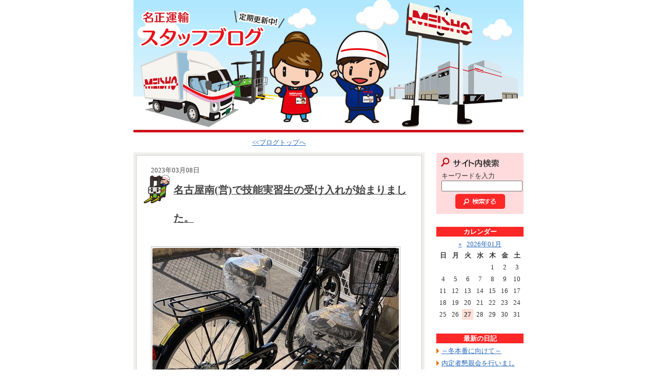

--- FILE ---
content_type: text/html; charset=UTF-8
request_url: https://www.meisho-unyu.co.jp/syainblog/v/562/
body_size: 8046
content:
<!DOCTYPE html PUBLIC "-//W3C//DTD XHTML 1.0 Transitional//EN" "https://www.w3.org/TR/xhtml1/DTD/xhtml1-transitional.dtd">
<html xmlns="https://www.w3.org/1999/xhtml" xml:lang="ja" lang="ja">
<head>
<meta name="robots" content="noindex,nofollow">
<meta http-equiv="Content-Type" content="text/html; charset=utf-8">
<title>名古屋南(営)で技能実習生の受け入れが始まりました。　-　名正運輸　スタッフのひとりごと</title>
<meta name="keywords" content="名正運輸,スタッフ,ブログ,名正運輸物流,運送,貸し倉庫,トラック,愛知県,3PLソリューション,ロジスティックスマネジメント" />
<meta name="description" content="名古屋南(営)で技能実習生の受け入れが始まりました。　名正運輸の社員ブログです。名正運輸はお客様の視点に立った3PLで次世代の物流改革をご提案する集団です。" />
<meta http-equiv="content-script-type" content="text/javascript" />
<meta http-equiv="content-style-type" content="text/css" />


<link href="https://www.meisho-unyu.co.jp/wmblog/css/style.css" rel="stylesheet" type="text/css" media="screen, projection, tv" />
<link href="https://www.meisho-unyu.co.jp/wmblog/css/print.css" rel="stylesheet" type="text/css" media="print" />
<link href="https://www.meisho-unyu.co.jp/wmblog/css/layout1.css" rel="stylesheet" type="text/css" media="screen, projection, tv" />
<link href="https://www.meisho-unyu.co.jp/wmblog/css/skin/red2.css" rel="stylesheet" type="text/css" media="screen, projection, tv" />
<link rel="stylesheet" href="https://www.meisho-unyu.co.jp/wmblog/css/lightbox.css" type="text/css" media="screen" />

<script type="text/javascript" src="https://www.meisho-unyu.co.jp/wmblog/js/prototype.js"></script>
<script type="text/javascript" src="https://www.meisho-unyu.co.jp/wmblog/js/scriptaculous.js?load=effects"></script>
<script type="text/javascript" src="https://www.meisho-unyu.co.jp/wmblog/js/lightbox.js"></script>
<script type="text/javascript" src="https://www.meisho-unyu.co.jp/wmblog/js/multiple_onload.js"></script>
<script type="text/javascript" src="https://www.meisho-unyu.co.jp/wmblog/js/calender.js"></script>
<script type="text/javascript" src="https://www.meisho-unyu.co.jp/wmblog/js/tagclowd.js"></script>

<script type="text/javascript">
  var _gaq = _gaq || [];
  _gaq.push(['_setAccount', 'UA-30219595-3']);
  _gaq.push(['_trackPageview']);
  (function() {
    var ga = document.createElement('script'); ga.type = 'text/javascript'; ga.async = true;
    ga.src = ('https:' == document.location.protocol ? 'https://ssl' : 'http://www') + '.google-analytics.com/ga.js';
    var s = document.getElementsByTagName('script')[0]; s.parentNode.insertBefore(ga, s);
  })();
</script>

</head>

<body>

<div id="blogWrapper">

<div id="header">
<!-- ▽ヘッダ -->
<p><a href="https://www.meisho-unyu.co.jp/syainblog/"><img src="https://www.meisho-unyu.co.jp/imgdb/webman_blog_header/1-1.gif" alt="名古屋南(営)で技能実習生の受け入れが始まりました。　-　名正運輸　スタッフのひとりごと" /></a></p>
</div>
<!-- △ヘッダ -->
<hr />

<div id="contents">
<!-- ▽コンテンツ囲み -->

<div id="blogMain">
<!-- ▽メインコンテンツ -->



<div class="blogLink">
<ul>
<li class="contentsNaviHome"><a href="https://www.meisho-unyu.co.jp/syainblog/">&lt;&lt;ブログトップへ</a></li>

</ul>
</div>

<hr />
<a name="news562"></a>
<div class="blogBox">
<div class="blogBody">
<p class="blogDate">2023年03月08日</p>
<h2 class=""><a href="https://www.meisho-unyu.co.jp/syainblog/v/562/">名古屋南(営)で技能実習生の受け入れが始まりました。</a></h2>
<p>
<a href="https://www.meisho-unyu.co.jp/imgdb/webman_blog/562-1.jpg?1769519284" title="名古屋南(営)で技能実習生の受け入れが始まりました。" rel="lightbox"><img src="https://www.meisho-unyu.co.jp/imgdb/webman_blog/562-1.jpg" alt="名古屋南(営)で技能実習生の受け入れが始まりました。" style="max-width:506px;" /></a>
名古屋南(営)でベトナム人技能実習生の受け入れが始まりました。<br />
<br />
今までもたくさんの留学生がアルバイトとして<br />
働いてくれていましたが<br />
技能実習生の受け入れは初めてです。<br />
<br />
それに合わせて自転車も新調しました。<br />
社宅から会社までは自転車で15分位の距離ですが<br />
交通安全で過ごして貰いたいと思います。(Y)<br />
<br />
<br />
・-・-・-・-・-・-・-・-・-・-・-・-・-・-・-・-・-・-・-・-<br />
3PL物流でロジスティクスをマネジメントする名正運輸(株)です。<br />
-・-・-・-・-・-・-・-・-・-・-・-・-・-・-・-・-・-・-・-・-
</p>



<ul class="blogPermalink">
<li class="contentsNaviHome">
<a href="https://www.meisho-unyu.co.jp/syainblog/">未分類</a>
</li>
<li><a href="https://www.meisho-unyu.co.jp/syainblog/m/1/1/">社員さんＡ</a></li>
<li><a href="https://www.meisho-unyu.co.jp/syainblog/v/562/">2023年03月08日 08:22</a></li>
<li><a href="https://www.meisho-unyu.co.jp/syainblog/v/562/">この記事のリンク先</a></li>
<li><a href="https://www.meisho-unyu.co.jp/syainblog/">BLOGトップ</a></li>
</ul>


</div>
</div>
<hr />



<div class="blogLink">
<ul>
<li class="contentsNaviHome"><a href="https://www.meisho-unyu.co.jp/syainblog/">&lt;&lt;ブログトップへ</a></li>

</ul>
</div>

<hr />

<!-- △メインコンテンツ -->
</div>



<div id="blogSide">
<!-- ▽サイドメニュー -->



<dl id="blog_search">
<!-- ▽サイト内検索 -->
<dt>サイト内検索</dt>
<dd>
キーワードを入力<br />
<form action="" method="post" style="margin: 5px 0px 0px 0px;">
<input type="hidden" name="IncludeBlogs" value="26" />
<input type="text" id="search" name="search" size="20" value="" style="width: 110px;" />
<input type="image" src="https://www.meisho-unyu.co.jp/wmblog/images/blog_search_btn.gif" alt="検索" value="検索">
</form>
</dd>
<!-- △サイト内検索 -->
</dl>
<hr />


<dl>
<!-- ▽カレンダー -->
<dt>カレンダー</dt>
<dd>
<div class="calendar">
<table summary="2026年01月の営業日カレンダー">
<caption>
<a href="https://www.meisho-unyu.co.jp/syainblog/y/202512/1/">&laquo;</a>&nbsp;&nbsp;
<a href="https://www.meisho-unyu.co.jp/syainblog/y/202601/1/">2026年01月</a>
</caption>
<tr>
<th scope="col" class="sunday">日</th>
<th scope="col">月</th>
<th scope="col">火</th>
<th scope="col">水</th>
<th scope="col">木</th>
<th scope="col">金</th>
<th scope="col" class="saturday">土</th>
</tr>

<tr>
<td >
&nbsp;</td>
<td >
&nbsp;</td>
<td >
&nbsp;</td>
<td >
&nbsp;</td>
<td id="cal20260101">
1
</td>
<td id="cal20260102">
2
</td>
<td id="cal20260103">
3
</td>
</tr>
<tr>
<td id="cal20260104">
4
</td>
<td id="cal20260105">
5
</td>
<td id="cal20260106">
6
</td>
<td id="cal20260107">
7
</td>
<td id="cal20260108">
8
</td>
<td id="cal20260109">
9
</td>
<td id="cal20260110">
10
</td>
</tr>
<tr>
<td id="cal20260111">
11
</td>
<td id="cal20260112">
12
</td>
<td id="cal20260113">
13
</td>
<td id="cal20260114">
14
</td>
<td id="cal20260115">
15
</td>
<td id="cal20260116">
16
</td>
<td id="cal20260117">
17
</td>
</tr>
<tr>
<td id="cal20260118">
18
</td>
<td id="cal20260119">
19
</td>
<td id="cal20260120">
20
</td>
<td id="cal20260121">
21
</td>
<td id="cal20260122">
22
</td>
<td id="cal20260123">
23
</td>
<td id="cal20260124">
24
</td>
</tr>
<tr>
<td id="cal20260125">
25
</td>
<td id="cal20260126">
26
</td>
<td id="cal20260127">
27
</td>
<td id="cal20260128">
28
</td>
<td id="cal20260129">
29
</td>
<td id="cal20260130">
30
</td>
<td id="cal20260131">
31
</td>
</tr>

</table>
</div>
<script type="text/javascript">

<!--
calender.init();
-->

</script>
</dd>
<!-- △カレンダー -->
</dl>
<hr />



<dl>
<!-- ▽最新の日記 -->
<dt>最新の日記</dt>
<dd>
<ul>
<li><a href="https://www.meisho-unyu.co.jp/syainblog/#news606">～冬本番に向けて～</a></li>
<li><a href="https://www.meisho-unyu.co.jp/syainblog/#news605">内定者懇親会を行いました！</a></li>
<li><a href="https://www.meisho-unyu.co.jp/syainblog/#news604">弊社、一宮営業所でGマークを継続して取得したため、表彰状を頂きました！</a></li>
<li><a href="https://www.meisho-unyu.co.jp/syainblog/#news603">感謝状を拝受いたしました！</a></li>
<li><a href="https://www.meisho-unyu.co.jp/syainblog/#news602">異業種交流展示会『メッセナゴヤ2023』にブースを出展してきました！</a></li>
</ul>
</dd>
<!-- △最新の日記 -->
</dl>
<hr />



<dl>
<!-- ▽カテゴリ -->
<dt>カテゴリ</dt>
<dd>
<ul>
<li><a href="https://www.meisho-unyu.co.jp/syainblog/c/1/1/">お知らせ(24)</a></li>
</ul>
</dd>
<!-- △カテゴリ -->
</dl>
<hr />



<dl>
<!-- ▽年月リスト -->
<dt>月別の日記一覧</dt>
<dd>
<ul>
<li><a href="https://www.meisho-unyu.co.jp/syainblog/y/202312/1/">2023年12月 (3)</a></li>
<li><a href="https://www.meisho-unyu.co.jp/syainblog/y/202311/1/">2023年11月 (3)</a></li>
<li><a href="https://www.meisho-unyu.co.jp/syainblog/y/202310/1/">2023年10月 (7)</a></li>
<li><a href="https://www.meisho-unyu.co.jp/syainblog/y/202309/1/">2023年09月 (4)</a></li>
<li><a href="https://www.meisho-unyu.co.jp/syainblog/y/202308/1/">2023年08月 (1)</a></li>
<li><a href="https://www.meisho-unyu.co.jp/syainblog/y/202307/1/">2023年07月 (4)</a></li>
<li><a href="https://www.meisho-unyu.co.jp/syainblog/y/202306/1/">2023年06月 (3)</a></li>
<li><a href="https://www.meisho-unyu.co.jp/syainblog/y/202305/1/">2023年05月 (5)</a></li>
<li><a href="https://www.meisho-unyu.co.jp/syainblog/y/202304/1/">2023年04月 (4)</a></li>
<li><a href="https://www.meisho-unyu.co.jp/syainblog/y/202303/1/">2023年03月 (5)</a></li>
<li><a href="https://www.meisho-unyu.co.jp/syainblog/y/202302/1/">2023年02月 (4)</a></li>
<li><a href="https://www.meisho-unyu.co.jp/syainblog/y/202301/1/">2023年01月 (4)</a></li>
<li><a href="https://www.meisho-unyu.co.jp/syainblog/y/202212/1/">2022年12月 (4)</a></li>
<li><a href="https://www.meisho-unyu.co.jp/syainblog/y/202211/1/">2022年11月 (5)</a></li>
<li><a href="https://www.meisho-unyu.co.jp/syainblog/y/202210/1/">2022年10月 (4)</a></li>
<li><a href="https://www.meisho-unyu.co.jp/syainblog/y/202209/1/">2022年09月 (4)</a></li>
<li><a href="https://www.meisho-unyu.co.jp/syainblog/y/202208/1/">2022年08月 (5)</a></li>
<li><a href="https://www.meisho-unyu.co.jp/syainblog/y/202207/1/">2022年07月 (4)</a></li>
<li><a href="https://www.meisho-unyu.co.jp/syainblog/y/202206/1/">2022年06月 (4)</a></li>
<li><a href="https://www.meisho-unyu.co.jp/syainblog/y/202205/1/">2022年05月 (4)</a></li>
<li><a href="https://www.meisho-unyu.co.jp/syainblog/y/202204/1/">2022年04月 (4)</a></li>
<li><a href="https://www.meisho-unyu.co.jp/syainblog/y/202203/1/">2022年03月 (5)</a></li>
<li><a href="https://www.meisho-unyu.co.jp/syainblog/y/202202/1/">2022年02月 (4)</a></li>
<li><a href="https://www.meisho-unyu.co.jp/syainblog/y/202201/1/">2022年01月 (5)</a></li>
<li><a href="https://www.meisho-unyu.co.jp/syainblog/y/202112/1/">2021年12月 (4)</a></li>
<li><a href="https://www.meisho-unyu.co.jp/syainblog/y/202111/1/">2021年11月 (5)</a></li>
<li><a href="https://www.meisho-unyu.co.jp/syainblog/y/202110/1/">2021年10月 (4)</a></li>
<li><a href="https://www.meisho-unyu.co.jp/syainblog/y/202109/1/">2021年09月 (4)</a></li>
<li><a href="https://www.meisho-unyu.co.jp/syainblog/y/202108/1/">2021年08月 (3)</a></li>
<li><a href="https://www.meisho-unyu.co.jp/syainblog/y/202107/1/">2021年07月 (3)</a></li>
<li><a href="https://www.meisho-unyu.co.jp/syainblog/y/202106/1/">2021年06月 (4)</a></li>
<li><a href="https://www.meisho-unyu.co.jp/syainblog/y/202105/1/">2021年05月 (3)</a></li>
<li><a href="https://www.meisho-unyu.co.jp/syainblog/y/202104/1/">2021年04月 (3)</a></li>
<li><a href="https://www.meisho-unyu.co.jp/syainblog/y/202103/1/">2021年03月 (4)</a></li>
<li><a href="https://www.meisho-unyu.co.jp/syainblog/y/202102/1/">2021年02月 (3)</a></li>
<li><a href="https://www.meisho-unyu.co.jp/syainblog/y/202101/1/">2021年01月 (5)</a></li>
<li><a href="https://www.meisho-unyu.co.jp/syainblog/y/202012/1/">2020年12月 (5)</a></li>
<li><a href="https://www.meisho-unyu.co.jp/syainblog/y/202011/1/">2020年11月 (4)</a></li>
<li><a href="https://www.meisho-unyu.co.jp/syainblog/y/202010/1/">2020年10月 (4)</a></li>
<li><a href="https://www.meisho-unyu.co.jp/syainblog/y/202009/1/">2020年09月 (3)</a></li>
<li><a href="https://www.meisho-unyu.co.jp/syainblog/y/202008/1/">2020年08月 (2)</a></li>
<li><a href="https://www.meisho-unyu.co.jp/syainblog/y/202007/1/">2020年07月 (5)</a></li>
<li><a href="https://www.meisho-unyu.co.jp/syainblog/y/202006/1/">2020年06月 (4)</a></li>
<li><a href="https://www.meisho-unyu.co.jp/syainblog/y/202005/1/">2020年05月 (3)</a></li>
<li><a href="https://www.meisho-unyu.co.jp/syainblog/y/202004/1/">2020年04月 (4)</a></li>
<li><a href="https://www.meisho-unyu.co.jp/syainblog/y/202003/1/">2020年03月 (4)</a></li>
<li><a href="https://www.meisho-unyu.co.jp/syainblog/y/202002/1/">2020年02月 (2)</a></li>
<li><a href="https://www.meisho-unyu.co.jp/syainblog/y/202001/1/">2020年01月 (3)</a></li>
<li><a href="https://www.meisho-unyu.co.jp/syainblog/y/201912/1/">2019年12月 (3)</a></li>
<li><a href="https://www.meisho-unyu.co.jp/syainblog/y/201911/1/">2019年11月 (3)</a></li>
<li><a href="https://www.meisho-unyu.co.jp/syainblog/y/201910/1/">2019年10月 (4)</a></li>
<li><a href="https://www.meisho-unyu.co.jp/syainblog/y/201909/1/">2019年09月 (3)</a></li>
<li><a href="https://www.meisho-unyu.co.jp/syainblog/y/201908/1/">2019年08月 (2)</a></li>
<li><a href="https://www.meisho-unyu.co.jp/syainblog/y/201907/1/">2019年07月 (4)</a></li>
<li><a href="https://www.meisho-unyu.co.jp/syainblog/y/201906/1/">2019年06月 (3)</a></li>
<li><a href="https://www.meisho-unyu.co.jp/syainblog/y/201905/1/">2019年05月 (2)</a></li>
<li><a href="https://www.meisho-unyu.co.jp/syainblog/y/201904/1/">2019年04月 (4)</a></li>
<li><a href="https://www.meisho-unyu.co.jp/syainblog/y/201903/1/">2019年03月 (3)</a></li>
<li><a href="https://www.meisho-unyu.co.jp/syainblog/y/201902/1/">2019年02月 (2)</a></li>
<li><a href="https://www.meisho-unyu.co.jp/syainblog/y/201901/1/">2019年01月 (5)</a></li>
<li><a href="https://www.meisho-unyu.co.jp/syainblog/y/201812/1/">2018年12月 (3)</a></li>
<li><a href="https://www.meisho-unyu.co.jp/syainblog/y/201811/1/">2018年11月 (4)</a></li>
<li><a href="https://www.meisho-unyu.co.jp/syainblog/y/201810/1/">2018年10月 (3)</a></li>
<li><a href="https://www.meisho-unyu.co.jp/syainblog/y/201809/1/">2018年09月 (4)</a></li>
<li><a href="https://www.meisho-unyu.co.jp/syainblog/y/201808/1/">2018年08月 (3)</a></li>
<li><a href="https://www.meisho-unyu.co.jp/syainblog/y/201807/1/">2018年07月 (4)</a></li>
<li><a href="https://www.meisho-unyu.co.jp/syainblog/y/201806/1/">2018年06月 (2)</a></li>
<li><a href="https://www.meisho-unyu.co.jp/syainblog/y/201805/1/">2018年05月 (4)</a></li>
<li><a href="https://www.meisho-unyu.co.jp/syainblog/y/201804/1/">2018年04月 (5)</a></li>
<li><a href="https://www.meisho-unyu.co.jp/syainblog/y/201803/1/">2018年03月 (3)</a></li>
<li><a href="https://www.meisho-unyu.co.jp/syainblog/y/201802/1/">2018年02月 (4)</a></li>
<li><a href="https://www.meisho-unyu.co.jp/syainblog/y/201801/1/">2018年01月 (4)</a></li>
<li><a href="https://www.meisho-unyu.co.jp/syainblog/y/201712/1/">2017年12月 (3)</a></li>
<li><a href="https://www.meisho-unyu.co.jp/syainblog/y/201711/1/">2017年11月 (5)</a></li>
<li><a href="https://www.meisho-unyu.co.jp/syainblog/y/201710/1/">2017年10月 (4)</a></li>
<li><a href="https://www.meisho-unyu.co.jp/syainblog/y/201709/1/">2017年09月 (5)</a></li>
<li><a href="https://www.meisho-unyu.co.jp/syainblog/y/201708/1/">2017年08月 (4)</a></li>
<li><a href="https://www.meisho-unyu.co.jp/syainblog/y/201707/1/">2017年07月 (4)</a></li>
<li><a href="https://www.meisho-unyu.co.jp/syainblog/y/201706/1/">2017年06月 (4)</a></li>
<li><a href="https://www.meisho-unyu.co.jp/syainblog/y/201705/1/">2017年05月 (3)</a></li>
<li><a href="https://www.meisho-unyu.co.jp/syainblog/y/201704/1/">2017年04月 (4)</a></li>
<li><a href="https://www.meisho-unyu.co.jp/syainblog/y/201703/1/">2017年03月 (4)</a></li>
<li><a href="https://www.meisho-unyu.co.jp/syainblog/y/201702/1/">2017年02月 (3)</a></li>
<li><a href="https://www.meisho-unyu.co.jp/syainblog/y/201701/1/">2017年01月 (5)</a></li>
<li><a href="https://www.meisho-unyu.co.jp/syainblog/y/201612/1/">2016年12月 (4)</a></li>
<li><a href="https://www.meisho-unyu.co.jp/syainblog/y/201611/1/">2016年11月 (4)</a></li>
<li><a href="https://www.meisho-unyu.co.jp/syainblog/y/201610/1/">2016年10月 (4)</a></li>
<li><a href="https://www.meisho-unyu.co.jp/syainblog/y/201609/1/">2016年09月 (3)</a></li>
<li><a href="https://www.meisho-unyu.co.jp/syainblog/y/201608/1/">2016年08月 (5)</a></li>
<li><a href="https://www.meisho-unyu.co.jp/syainblog/y/201607/1/">2016年07月 (3)</a></li>
<li><a href="https://www.meisho-unyu.co.jp/syainblog/y/201606/1/">2016年06月 (3)</a></li>
<li><a href="https://www.meisho-unyu.co.jp/syainblog/y/201605/1/">2016年05月 (4)</a></li>
<li><a href="https://www.meisho-unyu.co.jp/syainblog/y/201604/1/">2016年04月 (5)</a></li>
<li><a href="https://www.meisho-unyu.co.jp/syainblog/y/201603/1/">2016年03月 (4)</a></li>
<li><a href="https://www.meisho-unyu.co.jp/syainblog/y/201602/1/">2016年02月 (5)</a></li>
<li><a href="https://www.meisho-unyu.co.jp/syainblog/y/201601/1/">2016年01月 (5)</a></li>
<li><a href="https://www.meisho-unyu.co.jp/syainblog/y/201512/1/">2015年12月 (4)</a></li>
<li><a href="https://www.meisho-unyu.co.jp/syainblog/y/201511/1/">2015年11月 (4)</a></li>
<li><a href="https://www.meisho-unyu.co.jp/syainblog/y/201510/1/">2015年10月 (5)</a></li>
<li><a href="https://www.meisho-unyu.co.jp/syainblog/y/201509/1/">2015年09月 (5)</a></li>
<li><a href="https://www.meisho-unyu.co.jp/syainblog/y/201508/1/">2015年08月 (5)</a></li>
<li><a href="https://www.meisho-unyu.co.jp/syainblog/y/201507/1/">2015年07月 (3)</a></li>
<li><a href="https://www.meisho-unyu.co.jp/syainblog/y/201506/1/">2015年06月 (4)</a></li>
<li><a href="https://www.meisho-unyu.co.jp/syainblog/y/201505/1/">2015年05月 (7)</a></li>
<li><a href="https://www.meisho-unyu.co.jp/syainblog/y/201504/1/">2015年04月 (7)</a></li>
<li><a href="https://www.meisho-unyu.co.jp/syainblog/y/201503/1/">2015年03月 (14)</a></li>
<li><a href="https://www.meisho-unyu.co.jp/syainblog/y/201502/1/">2015年02月 (7)</a></li>
<li><a href="https://www.meisho-unyu.co.jp/syainblog/y/201501/1/">2015年01月 (6)</a></li>
<li><a href="https://www.meisho-unyu.co.jp/syainblog/y/201412/1/">2014年12月 (9)</a></li>
<li><a href="https://www.meisho-unyu.co.jp/syainblog/y/201411/1/">2014年11月 (5)</a></li>
<li><a href="https://www.meisho-unyu.co.jp/syainblog/y/201410/1/">2014年10月 (6)</a></li>
<li><a href="https://www.meisho-unyu.co.jp/syainblog/y/201409/1/">2014年09月 (4)</a></li>
<li><a href="https://www.meisho-unyu.co.jp/syainblog/y/201408/1/">2014年08月 (4)</a></li>
<li><a href="https://www.meisho-unyu.co.jp/syainblog/y/201407/1/">2014年07月 (4)</a></li>
<li><a href="https://www.meisho-unyu.co.jp/syainblog/y/201406/1/">2014年06月 (4)</a></li>
<li><a href="https://www.meisho-unyu.co.jp/syainblog/y/201405/1/">2014年05月 (4)</a></li>
<li><a href="https://www.meisho-unyu.co.jp/syainblog/y/201404/1/">2014年04月 (5)</a></li>
<li><a href="https://www.meisho-unyu.co.jp/syainblog/y/201403/1/">2014年03月 (4)</a></li>
<li><a href="https://www.meisho-unyu.co.jp/syainblog/y/201402/1/">2014年02月 (5)</a></li>
<li><a href="https://www.meisho-unyu.co.jp/syainblog/y/201401/1/">2014年01月 (4)</a></li>
<li><a href="https://www.meisho-unyu.co.jp/syainblog/y/201312/1/">2013年12月 (4)</a></li>
<li><a href="https://www.meisho-unyu.co.jp/syainblog/y/201311/1/">2013年11月 (4)</a></li>
<li><a href="https://www.meisho-unyu.co.jp/syainblog/y/201310/1/">2013年10月 (4)</a></li>
<li><a href="https://www.meisho-unyu.co.jp/syainblog/y/201309/1/">2013年09月 (4)</a></li>
<li><a href="https://www.meisho-unyu.co.jp/syainblog/y/201308/1/">2013年08月 (3)</a></li>
<li><a href="https://www.meisho-unyu.co.jp/syainblog/y/201307/1/">2013年07月 (5)</a></li>
<li><a href="https://www.meisho-unyu.co.jp/syainblog/y/201306/1/">2013年06月 (4)</a></li>
<li><a href="https://www.meisho-unyu.co.jp/syainblog/y/201305/1/">2013年05月 (5)</a></li>
<li><a href="https://www.meisho-unyu.co.jp/syainblog/y/201304/1/">2013年04月 (4)</a></li>
<li><a href="https://www.meisho-unyu.co.jp/syainblog/y/201303/1/">2013年03月 (5)</a></li>
<li><a href="https://www.meisho-unyu.co.jp/syainblog/y/201302/1/">2013年02月 (4)</a></li>
<li><a href="https://www.meisho-unyu.co.jp/syainblog/y/201301/1/">2013年01月 (5)</a></li>
<li><a href="https://www.meisho-unyu.co.jp/syainblog/y/201212/1/">2012年12月 (4)</a></li>
<li><a href="https://www.meisho-unyu.co.jp/syainblog/y/201211/1/">2012年11月 (4)</a></li>
<li><a href="https://www.meisho-unyu.co.jp/syainblog/y/201210/1/">2012年10月 (3)</a></li>
<li><a href="https://www.meisho-unyu.co.jp/syainblog/y/201209/1/">2012年09月 (4)</a></li>
<li><a href="https://www.meisho-unyu.co.jp/syainblog/y/201208/1/">2012年08月 (4)</a></li>
<li><a href="https://www.meisho-unyu.co.jp/syainblog/y/201207/1/">2012年07月 (4)</a></li>
<li><a href="https://www.meisho-unyu.co.jp/syainblog/y/201206/1/">2012年06月 (4)</a></li>
<li><a href="https://www.meisho-unyu.co.jp/syainblog/y/201205/1/">2012年05月 (6)</a></li>
<li><a href="https://www.meisho-unyu.co.jp/syainblog/y/201204/1/">2012年04月 (8)</a></li>
<li><a href="https://www.meisho-unyu.co.jp/syainblog/y/201203/1/">2012年03月 (1)</a></li>
</ul>
</dd>
<!-- △年月リスト -->
</dl>
<hr />



<div id="rss">
<ul>
<li><a href="https://www.meisho-unyu.co.jp/syainblog/rss/"><img src="https://www.meisho-unyu.co.jp/wmblog/images/blog_rss.gif" alt="RSS" /></a></li>
<li><a href="https://www.meisho-unyu.co.jp/syainblog/info/"><img src="https://www.meisho-unyu.co.jp/wmblog/images/blog_rss2.gif" alt="RSSとは" /></a></li>
</ul>
</div>
<br />
<hr />





<p><a href="https://www.meisho-unyu.co.jp/"><img src="https://www.meisho-unyu.co.jp/wmblog/images/s1-1.gif"></a></p>

<!-- △サイドメニュー -->
</div>
<!-- △コンテンツ囲み -->
</div>

<br style="clear:both;" />

<div id="blogTotop">
<a href="#blogWrapper">このページのトップへ</a>
</div>
<hr />

<div id="blogFooterBox">
<p>
<a href="https://www.meisho-unyu.co.jp/syainblog/">
<img src="https://www.meisho-unyu.co.jp/wmblog/images/blog_footer.gif">
</a>
</p>
<address><span>Copyright (C) meisho unyu co., ltd All Rights Reserved.</span></address>
<!-- △フッタ -->
</div>

</div>


</body>
</html>

--- FILE ---
content_type: text/css
request_url: https://www.meisho-unyu.co.jp/wmblog/css/style.css
body_size: 99
content:
@import url(styleDefault.css); /* �����ݒ荀�� */
@import url(styleHeader.css); /* �w�b�_ */
@import url(styleFooter.css); /* �t�b�^ */
@import url(styleBlog.css); /* �t�b�^ */



--- FILE ---
content_type: text/css
request_url: https://www.meisho-unyu.co.jp/wmblog/css/layout1.css
body_size: 73
content:

/* ---------- ���C���R���e���c ---------- */
#blogMain{
	float:left;
}


/* ---------- �T�C�h���j���[ ---------- */
#blogSide{
	float:right;
}



--- FILE ---
content_type: text/css
request_url: https://www.meisho-unyu.co.jp/wmblog/css/styleDefault.css
body_size: 924
content:
/*
===== CONTENTS ==============================
    1: universal reset
    2: body and base setting
        : general params
        : acronyms and abbreviations styles
    3: link setting
	4: text setting
	5: table setting
=============================================
*/
/*
===== 1: universal reset =================================
*/

/**{
	margin:0;
	padding:0;
}*/

/*
===== 2: body and base setting ===========================
*/

body {
	text-align:center;/* box centering */
	font: normal 82% "メイリオ", Meiryo,"ＭＳ Ｐゴシック"/*Verdana, "ヒラギノ角ゴ Pro W3", HiraKakuPro-W3, Osaka, verdana, arial, sans-serif*/;
	margin:0px;
	padding:0px;
	color: #333333;
}

/* general params
--------------------*/
h1, h2, h3, h4, h5, h6,
div, p, pre, ul, li, ol, dl, dt, dd,
address, form, blockquote{
	margin: 0px;
	padding: 0;/* margin&padding reset */
	line-height: 1.5;/* base line height */
	text-align: left;
	display: block;
}



hr,.areaAnchor,.anchor { display : none; }

img {
	border: none;/* img do not want a border */
	vertical-align: bottom;
	display:block;
}

li { list-style: none; }/* link do not want a dot */

/* acronyms and abbreviations styles 
-------------------------------------*/
acronym,abbr{cursor:help;}

/*
===== 3: link setting ===========================
*/
a:link{
	color:#2668B9;
	text-decoration:none;
}

a:visited{
	color:#2668B9;
	text-decoration:none;
}

a:hover{
	color: #FF6600;
	text-decoration:underline;
}

a:active{
	color:#FF6600;
	text-decoration:none;
}


/*
===== 4: text setting ===========================
*/


/* ---------- 文字装飾 ---------- 
strong{
	font-weight:bold;
}*/



/*
===== 5: table setting ===========================
table{
    border-collapse:collapse;
    border:1px solid #CCC;
    border-spacing:0;
    empty-cells:show;
    margin:0;
	font-size:100%;
}

th{
    border:1px solid #CCC;
    background-color:#F2F2F2;
    padding:5px;
	font-weight:normal;
	text-align:left;
	vertical-align:middle;
}

th.head {
	background-color:#83CEE5;
	border:1px solid #CCC;
	font-weight:bold;
	padding:5px;
	text-align:center;
	width:auto;
}

td{
    border:1px solid #CCC;
    padding:5px;
	text-align:left;
}

*/





--- FILE ---
content_type: text/css
request_url: https://www.meisho-unyu.co.jp/wmblog/css/styleHeader.css
body_size: 800
content:
/*
===== CONTENTS ==============================
    1: 囲み
    2: SEOテキスト
    3: トップリンク
	4: メイン画像
=============================================
*/

/* ------------------------------

1: 囲み

------------------------------ */
#header{
	width:100%;
	margin-bottom:10px;
}

/* モダンブラウザ向けclear */
#header:after{ 
   display: block;
   height: 0;
   visibility: hidden;
   clear: both;
   content: ".";
}

/* 追加 MacIE 5 と WinIE 7 向け */
#header{
   display: inline-block;
}

/*MacIE \*/
   * html #header {height: 1em;}
   #header {display: block;}
/*  */



/* ------------------------------

2: SEOテキスト

------------------------------ */

#header h1{
	font: 100% "ヒラギノ角ゴ Pro W3", HiraKakuPro-W3, Osaka, verdana, arial, sans-serif;
	margin:0px;
	padding:3px 0 0 0;
	color:#666666;
}


/* ------------------------------

3: メイン画像

------------------------------ */

#header p{
}

/* ------------------------------

4: ナビゲーション

------------------------------ */

#navi{
	width:100%;
	position:relative;
	display:block;
	font-size:12px;
	font-weight:bold;
	font-family:meiryo,メイリオ,Arial,Verdana,Helvitica,sans-serif;
	background:transparent url(../images/bgOFF.gif) repeat-x top left;
}

#navi ul{
	margin:0;
	padding:0;
	list-style-type:none;
	width:auto;
}

#navi ul li{
	display:block;
	float:left;
	margin:0 1px 0 0;
	border-right:1px solid #fff;
}

#navi ul li a{
	display:block;
	width:113px;
	text-align:center;
	float:left;
	color:#000;
	text-decoration:none;
	padding:10px 5px 0 5px;
	background:transparent url(../images/bgOFF.gif) repeat-x top left;
	height:30px;
	border-right:1px solid #CCCCCC;
}

#navi ul li a:hover,#navi ul li a.current{
	color:#fff;
	background:transparent url(../images/bgON.gif) repeat-x top left;
}

--- FILE ---
content_type: text/css
request_url: https://www.meisho-unyu.co.jp/wmblog/css/styleFooter.css
body_size: 696
content:
/*
===== CONTENTS ==============================
    1: SEOテキスト
    2: トップリンク
    3: メイン画像
=============================================
*/
/*
===== 1: フッタ =================================
*/

#blogFooter {
	border-top:3px solid #2864a7;
	margin-bottom:10px;
}


/*
===== 2: トップリンク ===========================
*/

#blogFooter ul{
	margin:0 auto;
	padding:0;
	text-align:center;
}


/* モダンブラウザ向けclear */
#blogFooter ul:after{ 
   display: block;
   height: 0;
   visibility: hidden;
   clear: both;
   content: ".";
}

/* 追加 MacIE 5 と WinIE 7 向け */
#blogFooter ul{
   display: inline-block;
}

/*MacIE \*/
   * html #blogFooter ul {height: 1em;}
   #blogFooter ul {display: block;}
/*  */

#blogFooter ul li{
	display:inline;
	margin-right:5px;
	color:#FFFFFF;
}

#blogFooter ul li a{
	border-left:1px solid #CCCCCC;
	padding:0 0 0 5px;
	color:#696A6C;
	font-size:85%;
	text-decoration:none;
}

#blogFooter ul li.blogFooterHome a{
	border-left:none;
	padding:0 5px;
}

#blogFooter ul li a:hover{
	text-decoration:underline;
}

/* ------------------------------

2: フッター

------------------------------ */

#blogFooterBox{
	margin-bottom:10px;
}

/* モダンブラウザ向けclear */
#blogFooterBox:after{ 
   display: block;
   height: 0;
   visibility: hidden;
   clear: both;
   content: ".";
}

/* 追加 MacIE 5 と WinIE 7 向け */
#blogFooterBox{
   display: inline-block;
}

/*MacIE \*/
* html #blogFooterBoxs {height: 1em;}
#blogFooterBox {display: block;}
/*  */

#blogFooterBox address{
	width:100%;
	
	font-weight:normal;
	text-align:right;
	float:left;
	
	font-size:10px;
	font-style:normal;
} 
 

/* ------------------------------

2:このページのトップへ

------------------------------ */

#blogTotop {
	margin:0 0 15px auto;
	text-align:right;
}


--- FILE ---
content_type: application/javascript
request_url: https://www.meisho-unyu.co.jp/wmblog/js/multiple_onload.js
body_size: 355
content:
var OnloadFunction = Class.create();
OnloadFunction.prototype = {
    initialize : function(func) {
        this.func = func;
    },
    getFunc : function() {
        return this.func;
    }
};
var OnloadFunctions = Class.create();
OnloadFunctions.prototype = {
    initialize : function() {
        this.last = 0;
        this.functions = new Array();
    },
    getFunctionAt : function(index) {
        return this.functions[index];
    },
    appendFunction : function(func) {
        this.functions[this.last] = func;
        this.last++;
    },
    getLength : function() {
        return this.last;
    },
    iterator : function() {
        return new OnloadFunctionIterator(this);
    }
}
var OnloadFunctionIterator = Class.create();
OnloadFunctionIterator.prototype = {
    initialize : function(functions) {
        this.functions = functions;
        this.index = 0;
    },
    hasNext : function () {
        return this.index < this.functions.getLength();
    },
    next : function() {
        return this.functions.getFunctionAt(this.index++);
    }
}
var onloadFunctions = new OnloadFunctions();
function multipleOnload () {
    var it = onloadFunctions.iterator();
    while (it.hasNext()){
        var func = it.next();
        func.func();
    }
}
window.onload = multipleOnload;
